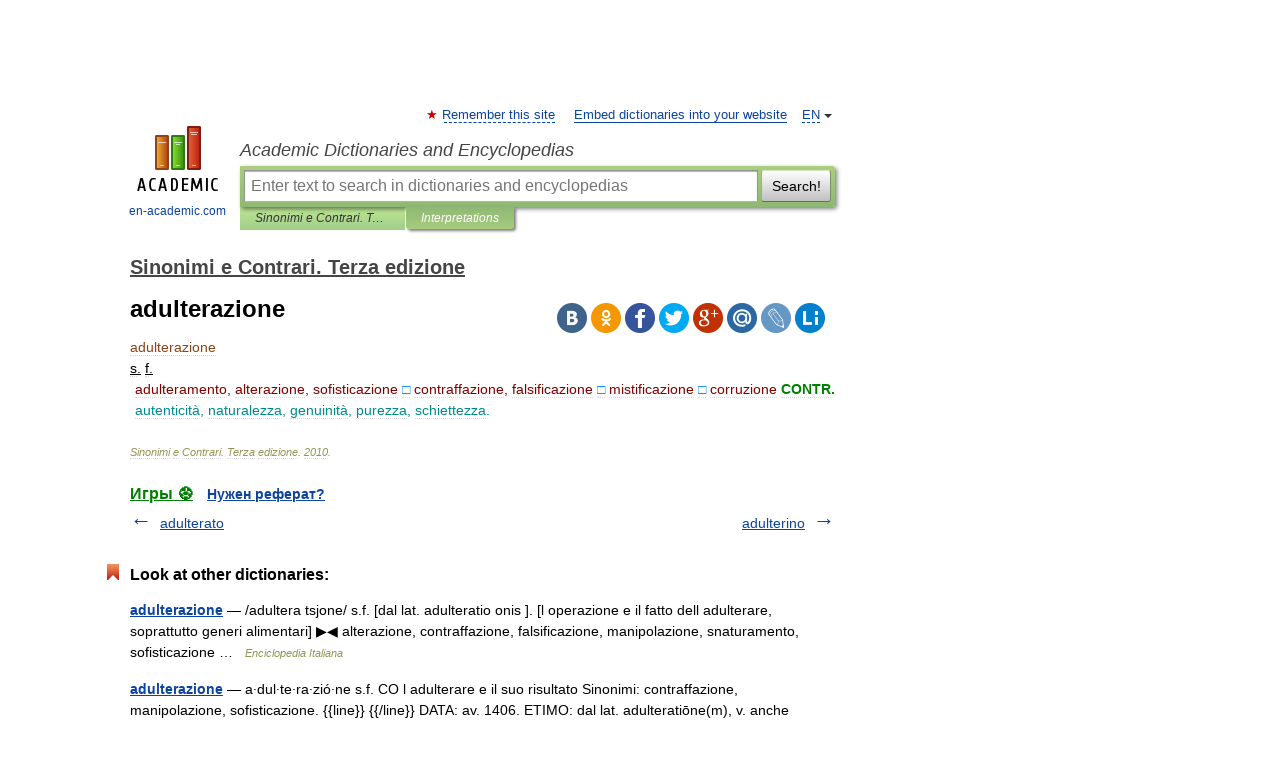

--- FILE ---
content_type: text/html; charset=UTF-8
request_url: https://sinonimi.en-academic.com/822/adulterazione
body_size: 8542
content:
<!DOCTYPE html>
<html lang="en">
<head>


	<meta http-equiv="Content-Type" content="text/html; charset=utf-8" />
	<title>adulterazione</title>
	<meta name="Description" content="s. f. adulteramento, alterazione, sofisticazione □ contraffazione, falsificazione □ mistificazione □ corruzione CONTR. autenticità, naturalezza, genuinità, purezza, schiettezza" />
	<!-- type: desktop C: ru  -->
	<meta name="Keywords" content="adulterazione" />

 
	<!--[if IE]>
	<meta http-equiv="cleartype" content="on" />
	<meta http-equiv="msthemecompatible" content="no"/>
	<![endif]-->

	<meta name="viewport" content="width=device-width, initial-scale=1, minimum-scale=1">

	
	<meta name="rating" content="mature" />
    <meta http-equiv='x-dns-prefetch-control' content='on'>
    <link rel="dns-prefetch" href="https://ajax.googleapis.com">
    <link rel="dns-prefetch" href="https://www.googletagservices.com">
    <link rel="dns-prefetch" href="https://www.google-analytics.com">
    <link rel="dns-prefetch" href="https://pagead2.googlesyndication.com">
    <link rel="dns-prefetch" href="https://ajax.googleapis.com">
    <link rel="dns-prefetch" href="https://an.yandex.ru">
    <link rel="dns-prefetch" href="https://mc.yandex.ru">

    <link rel="preload" href="/images/Logo_en.png"   as="image" >
    <link rel="preload" href="/images/Logo_h_en.png" as="image" >

	<meta property="og:title" content="adulterazione" />
	<meta property="og:type" content="article" />
	<meta property="og:url" content="https://sinonimi.en-academic.com/822/adulterazione" />
	<meta property="og:image" content="https://en-academic.com/images/Logo_social_en.png?3" />
	<meta property="og:description" content="s. f. adulteramento, alterazione, sofisticazione □ contraffazione, falsificazione □ mistificazione □ corruzione CONTR. autenticità, naturalezza, genuinità, purezza, schiettezza" />
	<meta property="og:site_name" content="Academic Dictionaries and Encyclopedias" />
	<link rel="search" type="application/opensearchdescription+xml" title="Academic Dictionaries and Encyclopedias" href="//sinonimi.en-academic.com/dicsearch.xml" />
	<meta name="ROBOTS" content="ALL" />
	<link rel="next" href="https://sinonimi.en-academic.com/823/adulterino" />
	<link rel="prev" href="https://sinonimi.en-academic.com/821/adulterato" />
	<link rel="TOC" href="https://sinonimi.en-academic.com/" />
	<link rel="index" href="https://sinonimi.en-academic.com/" />
	<link rel="contents" href="https://sinonimi.en-academic.com/" />
	<link rel="canonical" href="https://sinonimi.en-academic.com/822/adulterazione" />

<!-- d/t desktop  -->

<!-- script async="async" src="https://www.googletagservices.com/tag/js/gpt.js"></script  -->
<script async="async" src="https://securepubads.g.doubleclick.net/tag/js/gpt.js"></script>

<script async type="text/javascript" src="//s.luxcdn.com/t/229742/360_light.js"></script>





<!-- +++++ ab_flag=1 fa_flag=2 +++++ -->

<style type="text/css">
div.hidden,#sharemenu,div.autosuggest,#contextmenu,#ad_top,#ad_bottom,#ad_right,#ad_top2,#restrictions,#footer ul + div,#TerminsNavigationBar,#top-menu,#lang,#search-tabs,#search-box .translate-lang,#translate-arrow,#dic-query,#logo img.h,#t-direction-head,#langbar,.smm{display:none}p,ul{list-style-type:none;margin:0 0 15px}ul li{margin-bottom:6px}.content ul{list-style-type:disc}*{padding:0;margin:0}html,body{height:100%}body{padding:0;margin:0;color:#000;font:14px Helvetica,Arial,Tahoma,sans-serif;background:#fff;line-height:1.5em}a{color:#0d44a0;text-decoration:none}h1{font-size:24px;margin:0 0 18px}h2{font-size:20px;margin:0 0 14px}h3{font-size:16px;margin:0 0 10px}h1 a,h2 a{color:#454545!important}#page{margin:0 auto}#page{min-height:100%;position:relative;padding-top:105px}#page{width:720px;padding-right:330px}* html #page{height:100%}#header{position:relative;height:122px}#logo{float:left;margin-top:21px;width:125px}#logo a.img{width:90px;margin:0 0 0 16px}#logo a.img.logo-en{margin-left:13px}#logo a{display:block;font-size:12px;text-align:center;word-break:break-all}#site-title{padding-top:35px;margin:0 0 5px 135px}#site-title a{color:#000;font-size:18px;font-style:italic;display:block;font-weight:400}#search-box{margin-left:135px;border-top-right-radius:3px;border-bottom-right-radius:3px;padding:4px;position:relative;background:#abcf7e;min-height:33px}#search-box.dic{background:#896744}#search-box table{border-spacing:0;border-collapse:collapse;width:100%}#search-box table td{padding:0;vertical-align:middle}#search-box table td:first-child{padding-right:3px}#search-box table td:last-child{width:1px}#search-query,#dic-query,.translate-lang{padding:6px;font-size:16px;height:18px;border:1px solid #949494;width:100%;box-sizing:border-box;height:32px;float:none;margin:0;background:white;float:left;border-radius:0!important}#search-button{width:70px;height:32px;text-align:center;border:1px solid #7a8e69;border-radius:3px;background:#e0e0e0}#search-tabs{display:block;margin:0 15px 0 135px;padding:0;list-style-type:none}#search-tabs li{float:left;min-width:70px;max-width:140px;padding:0 15px;height:23px;line-height:23px;background:#bde693;text-align:center;margin-right:1px}#search-box.dic + #search-tabs li{background:#C9A784}#search-tabs li:last-child{border-bottom-right-radius:3px}#search-tabs li a{color:#353535;font-style:italic;font-size:12px;display:block;white-space:nowrap;text-overflow:ellipsis;overflow:hidden}#search-tabs li.active{height:22px;line-height:23px;position:relative;background:#abcf7e;border-bottom-left-radius:3px;border-bottom-right-radius:3px}#search-box.dic + #search-tabs li.active{background:#896744}#search-tabs li.active a{color:white}#content{clear:both;margin:30px 0;padding-left:15px}#content a{text-decoration:underline}#content .breadcrumb{margin-bottom:20px}#search_sublinks,#search_links{margin-bottom:8px;margin-left:-8px}#search_sublinks a,#search_links a{padding:3px 8px 1px;border-radius:2px}#search_sublinks a.active,#search_links a.active{color:#000 !important;background:#bde693;text-decoration:none!important}.term{color:saddlebrown}@media(max-width:767px){.hideForMobile{display:none}#header{height:auto}#page{padding:5px;width:auto}#logo{float:none;width:144px;text-align:left;margin:0;padding-top:5px}#logo a{height:44px;overflow:hidden;text-align:left}#logo img.h{display:initial;width:144px;height:44px}#logo img.v{display:none}#site-title{padding:0;margin:10px 0 5px}#search-box,#search-tabs{clear:both;margin:0;width:auto;padding:4px}#search-box.translate #search-query{width:100%;margin-bottom:4px}#search-box.translate #td-search{overflow:visible;display:table-cell}ul#search-tabs{white-space:nowrap;margin-top:5px;overflow-x:auto;overflow-y:hidden}ul#search-tabs li,ul#search-tabs li.active{background:none!important;box-shadow:none;min-width:0;padding:0 5px;float:none;display:inline-block}ul#search-tabs li a{border-bottom:1px dashed green;font-style:normal;color:green;font-size:16px}ul#search-tabs li.active a{color:black;border-bottom-color:white;font-weight:700}ul#search-tabs li a:hover,ul#search-tabs li.active a:hover{color:black}#content{margin:15px 0}.h250{height:280px;max-height:280px;overflow:hidden;margin:25px 0 25px 0}
}</style>

	<link rel="shortcut icon" href="https://en-academic.com/favicon.ico" type="image/x-icon" sizes="16x16" />
	<link rel="shortcut icon" href="https://en-academic.com/images/icon.ico" type="image/x-icon" sizes="32x32" />
    <link rel="shortcut icon" href="https://en-academic.com/images/icon.ico" type="image/x-icon" sizes="48x48" />
    
    <link rel="icon" type="image/png" sizes="16x16" href="/images/Logo_16x16_transparent.png" />
    <link rel="icon" type="image/png" sizes="32x32" href="/images/Logo_32x32_transparent.png" />
    <link rel="icon" type="image/png" sizes="48x48" href="/images/Logo_48x48_transparent.png" />
    <link rel="icon" type="image/png" sizes="64x64" href="/images/Logo_64x64_transparent.png" />
    <link rel="icon" type="image/png" sizes="128x128" href="/images/Logo_128x128_transparent.png" />

    <link rel="apple-touch-icon" sizes="57x57"   href="/images/apple-touch-icon-57x57.png" />
    <link rel="apple-touch-icon" sizes="60x60"   href="/images/apple-touch-icon-60x60.png" />
    <link rel="apple-touch-icon" sizes="72x72"   href="/images/apple-touch-icon-72x72.png" />
    <link rel="apple-touch-icon" sizes="76x76"   href="/images/apple-touch-icon-76x76.png" />
    <link rel="apple-touch-icon" sizes="114x114" href="/images/apple-touch-icon-114x114.png" />
    <link rel="apple-touch-icon" sizes="120x120" href="/images/apple-touch-icon-120x120.png" />
  
    <!-- link rel="mask-icon" href="/images/safari-pinned-tab.svg" color="#5bbad5" -->
    <meta name="msapplication-TileColor" content="#00aba9" />
    <meta name="msapplication-config" content="/images/browserconfig.xml" />
    <meta name="theme-color" content="#ffffff" />

    <meta name="apple-mobile-web-app-capable" content="yes" />
    <meta name="apple-mobile-web-app-status-bar-style" content="black /">


<script type="text/javascript">
  (function(i,s,o,g,r,a,m){i['GoogleAnalyticsObject']=r;i[r]=i[r]||function(){
  (i[r].q=i[r].q||[]).push(arguments)},i[r].l=1*new Date();a=s.createElement(o),
  m=s.getElementsByTagName(o)[0];a.async=1;a.src=g;m.parentNode.insertBefore(a,m)
  })(window,document,'script','//www.google-analytics.com/analytics.js','ga');

  ga('create', 'UA-2754246-1', 'auto');
  ga('require', 'displayfeatures');

  ga('set', 'dimension1', '');
  ga('set', 'dimension2', 'article');
  ga('set', 'dimension3', '0');

  ga('send', 'pageview');

</script>


<script type="text/javascript">
	if(typeof(console) == 'undefined' ) console = {};
	if(typeof(console.log) == 'undefined' ) console.log = function(){};
	if(typeof(console.warn) == 'undefined' ) console.warn = function(){};
	if(typeof(console.error) == 'undefined' ) console.error = function(){};
	if(typeof(console.time) == 'undefined' ) console.time = function(){};
	if(typeof(console.timeEnd) == 'undefined' ) console.timeEnd = function(){};
	Academic = {};
	Academic.sUserLanguage = 'en';
	Academic.sDomainURL = 'https://sinonimi.en-academic.com/';
	Academic.sMainDomainURL = '//dic.academic.ru/';
	Academic.sTranslateDomainURL = '//translate.en-academic.com/';
	Academic.deviceType = 'desktop';
		Academic.sDictionaryId = 'sinonimi';
		Academic.Lang = {};
	Academic.Lang.sTermNotFound = 'The term wasn\'t found'; 
</script>


<!--  Вариокуб -->
<script type="text/javascript">
    (function(e, x, pe, r, i, me, nt){
    e[i]=e[i]||function(){(e[i].a=e[i].a||[]).push(arguments)},
    me=x.createElement(pe),me.async=1,me.src=r,nt=x.getElementsByTagName(pe)[0],me.addEventListener("error",function(){function cb(t){t=t[t.length-1],"function"==typeof t&&t({flags:{}})};Array.isArray(e[i].a)&&e[i].a.forEach(cb);e[i]=function(){cb(arguments)}}),nt.parentNode.insertBefore(me,nt)})
    (window, document, "script", "https://abt.s3.yandex.net/expjs/latest/exp.js", "ymab");

    ymab("metrika.70309897", "init"/*, {clientFeatures}, {callback}*/);
    ymab("metrika.70309897", "setConfig", {enableSetYmUid: true});
</script>





</head>
<body>

<div id="ad_top">
<!-- top bnr -->
<div class="banner" style="max-height: 90px; overflow: hidden; display: inline-block;">


<div class="EAC_ATF_970"></div>

</div> <!-- top banner  -->




</div>
	<div id="page"  >








			<div id="header">
				<div id="logo">
					<a href="//en-academic.com">
						<img src="//en-academic.com/images/Logo_en.png" class="v" alt="en-academic.com" width="88" height="68" />
						<img src="//en-academic.com/images/Logo_h_en.png" class="h" alt="en-academic.com" width="144" height="44" />
						<br />
						en-academic.com					</a>
				</div>
					<ul id="top-menu">
						<li id="lang">
							<a href="#" class="link">EN</a>

							<ul id="lang-menu">

							<li><a href="//dic.academic.ru">RU</a></li>
<li><a href="//de-academic.com">DE</a></li>
<li><a href="//es-academic.com">ES</a></li>
<li><a href="//fr-academic.com">FR</a></li>
							</ul>
						</li>
						<!--li><a class="android" href="//dic.academic.ru/android.php">Android версия</a></li-->
						<!--li><a class="apple" href="//dic.academic.ru/apple.php">iPhone/iPad версия</a></li-->
						<li><a class="add-fav link" href="#" onClick="add_favorite(this);">Remember this site</a></li>
						<li><a href="//partners.academic.ru/partner_proposal.php" target="_blank">Embed dictionaries into your website</a></li>
						<!--li><a href="#">Forum</a></li-->
					</ul>
					<h2 id="site-title">
						<a href="//en-academic.com">Academic Dictionaries and Encyclopedias</a>
					</h2>

					<div id="search-box">
						<form action="/searchall.php" method="get" name="formSearch">

<table><tr><td id="td-search">

							<input type="text" name="SWord" id="search-query" required
							value=""
							title="Enter text to search in dictionaries and encyclopedias" placeholder="Enter text to search in dictionaries and encyclopedias"
							autocomplete="off">


<div class="translate-lang">
	<select name="from" id="translateFrom">
				<option value="xx">Все языки</option><option value="ru">Русский</option><option value="en" selected>Английский</option><option value="fr">Французский</option><option value="de">Немецкий</option><option value="es">Испанский</option><option disabled>────────</option><option value="gw">Alsatian</option><option value="al">Altaic</option><option value="ar">Arabic</option><option value="an">Aragonese</option><option value="hy">Armenian</option><option value="rp">Aromanian</option><option value="at">Asturian</option><option value="ay">Aymara</option><option value="az">Azerbaijani</option><option value="bb">Bagobo</option><option value="ba">Bashkir</option><option value="eu">Basque</option><option value="be">Belarusian</option><option value="bg">Bulgarian</option><option value="bu">Buryat</option><option value="ca">Catalan</option><option value="ce">Chechen</option><option value="ck">Cherokee</option><option value="cn">Cheyenne</option><option value="zh">Chinese</option><option value="cv">Chuvash</option><option value="ke">Circassian</option><option value="cr">Cree</option><option value="ct">Crimean Tatar language</option><option value="hr">Croatian</option><option value="cs">Czech</option><option value="da">Danish</option><option value="dl">Dolgan</option><option value="nl">Dutch</option><option value="mv">Erzya</option><option value="eo">Esperanto</option><option value="et">Estonian</option><option value="ev">Evenki</option><option value="fo">Faroese</option><option value="fi">Finnish</option><option value="ka">Georgian</option><option value="el">Greek</option><option value="gn">Guaraní</option><option value="ht">Haitian</option><option value="he">Hebrew</option><option value="hi">Hindi</option><option value="hs">Hornjoserbska</option><option value="hu">Hungarian</option><option value="is">Icelandic</option><option value="uu">Idioma urrumano</option><option value="id">Indonesian</option><option value="in">Ingush</option><option value="ik">Inupiaq</option><option value="ga">Irish</option><option value="it">Italian</option><option value="ja">Japanese</option><option value="kb">Kabyle</option><option value="kc">Karachay</option><option value="kk">Kazakh</option><option value="km">Khmer</option><option value="go">Klingon</option><option value="kv">Komi</option><option value="mm">Komi</option><option value="ko">Korean</option><option value="kp">Kumyk</option><option value="ku">Kurdish</option><option value="ky">Kyrgyz</option><option value="ld">Ladino</option><option value="la">Latin</option><option value="lv">Latvian</option><option value="ln">Lingala</option><option value="lt">Lithuanian</option><option value="jb">Lojban</option><option value="lb">Luxembourgish</option><option value="mk">Macedonian</option><option value="ms">Malay</option><option value="ma">Manchu</option><option value="mi">Māori</option><option value="mj">Mari</option><option value="mu">Maya</option><option value="mf">Moksha</option><option value="mn">Mongolian</option><option value="mc">Mycenaean</option><option value="nu">Nahuatl</option><option value="og">Nogai</option><option value="se">Northern Sami</option><option value="no">Norwegian</option><option value="cu">Old Church Slavonic</option><option value="pr">Old Russian</option><option value="oa">Orok</option><option value="os">Ossetian</option><option value="ot">Ottoman Turkish</option><option value="pi">Pāli</option><option value="pa">Panjabi</option><option value="pm">Papiamento</option><option value="fa">Persian</option><option value="pl">Polish</option><option value="pt">Portuguese</option><option value="qu">Quechua</option><option value="qy">Quenya</option><option value="ro">Romanian, Moldavian</option><option value="sa">Sanskrit</option><option value="gd">Scottish Gaelic</option><option value="sr">Serbian</option><option value="cj">Shor</option><option value="sz">Silesian</option><option value="sk">Slovak</option><option value="sl">Slovene</option><option value="sx">Sumerian</option><option value="sw">Swahili</option><option value="sv">Swedish</option><option value="tl">Tagalog</option><option value="tg">Tajik</option><option value="tt">Tatar</option><option value="th">Thai</option><option value="bo">Tibetan Standard</option><option value="tf">Tofalar</option><option value="tr">Turkish</option><option value="tk">Turkmen</option><option value="tv">Tuvan</option><option value="tw">Twi</option><option value="ud">Udmurt</option><option value="ug">Uighur</option><option value="uk">Ukrainian</option><option value="ur">Urdu</option><option value="uz">Uzbek</option><option value="vp">Veps</option><option value="vi">Vietnamese</option><option value="wr">Waray</option><option value="cy">Welsh</option><option value="sh">Yakut</option><option value="yi">Yiddish</option><option value="yo">Yoruba</option><option value="ya">Yupik</option>	</select>
</div>
<div id="translate-arrow"><a>&nbsp;</a></div>
<div class="translate-lang">
	<select name="to" id="translateOf">
				<option value="xx" selected>Все языки</option><option value="ru">Русский</option><option value="en">Английский</option><option value="fr">Французский</option><option value="de">Немецкий</option><option value="es">Испанский</option><option disabled>────────</option><option value="af">Afrikaans</option><option value="sq">Albanian</option><option value="ar">Arabic</option><option value="hy">Armenian</option><option value="az">Azerbaijani</option><option value="eu">Basque</option><option value="bg">Bulgarian</option><option value="ca">Catalan</option><option value="ch">Chamorro</option><option value="ck">Cherokee</option><option value="zh">Chinese</option><option value="cv">Chuvash</option><option value="hr">Croatian</option><option value="cs">Czech</option><option value="da">Danish</option><option value="nl">Dutch</option><option value="mv">Erzya</option><option value="et">Estonian</option><option value="fo">Faroese</option><option value="fi">Finnish</option><option value="ka">Georgian</option><option value="el">Greek</option><option value="ht">Haitian</option><option value="he">Hebrew</option><option value="hi">Hindi</option><option value="hu">Hungarian</option><option value="is">Icelandic</option><option value="id">Indonesian</option><option value="ga">Irish</option><option value="it">Italian</option><option value="ja">Japanese</option><option value="kk">Kazakh</option><option value="go">Klingon</option><option value="ko">Korean</option><option value="ku">Kurdish</option><option value="la">Latin</option><option value="lv">Latvian</option><option value="lt">Lithuanian</option><option value="mk">Macedonian</option><option value="ms">Malay</option><option value="mt">Maltese</option><option value="mi">Māori</option><option value="mj">Mari</option><option value="mf">Moksha</option><option value="mn">Mongolian</option><option value="no">Norwegian</option><option value="cu">Old Church Slavonic</option><option value="pr">Old Russian</option><option value="pi">Pāli</option><option value="pm">Papiamento</option><option value="fa">Persian</option><option value="pl">Polish</option><option value="pt">Portuguese</option><option value="qy">Quenya</option><option value="ro">Romanian, Moldavian</option><option value="sr">Serbian</option><option value="sk">Slovak</option><option value="sl">Slovene</option><option value="sw">Swahili</option><option value="sv">Swedish</option><option value="tl">Tagalog</option><option value="ta">Tamil</option><option value="tt">Tatar</option><option value="th">Thai</option><option value="tr">Turkish</option><option value="ud">Udmurt</option><option value="ug">Uighur</option><option value="uk">Ukrainian</option><option value="ur">Urdu</option><option value="vi">Vietnamese</option><option value="yo">Yoruba</option>	</select>
</div>
<input type="hidden" name="did" id="did-field" value="sinonimi" />
<input type="hidden" id="search-type" name="stype" value="" />

</td><td>

							<button id="search-button">Search!</button>

</td></tr></table>

						</form>

						<input type="text" name="dic_query" id="dic-query"
						title="interactive contents" placeholder="interactive contents"
						autocomplete="off" >


					</div>
				  <ul id="search-tabs">
    <li data-search-type="-1" id="thisdic" ><a href="#" onclick="return false;">Sinonimi e Contrari. Terza edizione</a></li>
    <li data-search-type="0" id="interpretations" class="active"><a href="#" onclick="return false;">Interpretations</a></li>
  </ul>
				</div>

	
<div id="ad_top2"></div>	
			<div id="content">

  
  				<div itemscope itemtype="http://data-vocabulary.org/Breadcrumb" style="clear: both;">
  				<h2 class="breadcrumb"><a href="/" itemprop="url"><span itemprop="title">Sinonimi e Contrari. Terza edizione</span></a>
  				</h2>
  				</div>
  				<div class="content" id="selectable-content">
  					<div class="title" id="TerminTitle"> <!-- ID нужен для того, чтобы спозиционировать Pluso -->
  						<h1>adulterazione</h1>
  
  </div><div id="search_links">  					</div>
  
  <ul class="smm">
  <li class="vk"><a onClick="share('vk'); return false;" href="#"></a></li>
  <li class="ok"><a onClick="share('ok'); return false;" href="#"></a></li>
  <li class="fb"><a onClick="share('fb'); return false;" href="#"></a></li>
  <li class="tw"><a onClick="share('tw'); return false;" href="#"></a></li>
  <li class="gplus"><a onClick="share('g+'); return false;" href="#"></a></li>
  <li class="mailru"><a onClick="share('mail.ru'); return false;" href="#"></a></li>
  <li class="lj"><a onClick="share('lj'); return false;" href="#"></a></li>
  <li class="li"><a onClick="share('li'); return false;" href="#"></a></li>
</ul>
<div id="article"><dl>
<div itemscope itemtype="http://webmaster.yandex.ru/vocabularies/enc-article.xml">

               <dt itemprop="title" class="term" lang="it">adulterazione</dt>

               <dd itemprop="content" class="descript" lang="it"><div><u>s.</u> <u>f.</u></div>
<div style="margin-left:5px"><span><span style="color: maroon;">adulteramento, alterazione, sofisticazione</span> <span style="color: dodgerblue;">□</span> <span style="color: maroon;">contraffazione, falsificazione</span> <span style="color: dodgerblue;">□</span> <span style="color: maroon;">mistificazione</span> <span style="color: dodgerblue;">□</span> <span style="color: maroon;">corruzione</span> <strong><span style="color: green;">CONTR.</span></strong> <span style="color: darkcyan;">autenticità, naturalezza, genuinità, purezza, schiettezza.</span></span></div></dd>

               <br />

               <p id="TerminSourceInfo" class="src">

               <em><span itemprop="source">Sinonimi e Contrari. Terza edizione</span>.
   <span itemprop="source-date">2010</span>.</em>
 </p>
</div>
</dl>
</div>

<div style="padding:5px 0px;"> <a href="https://games.academic.ru" style="color: green; font-size: 16px; margin-right:10px"><b>Игры ⚽</b></a> <b><a title='онлайн-сервис помощи студентам' href='https://homework.academic.ru/?type_id=6'>Нужен реферат?</a></b></div>

  <div id="socialBar_h"></div>
  					<ul class="post-nav" id="TerminsNavigationBar">
						<li class="prev"><a href="https://sinonimi.en-academic.com/821/adulterato" title="adulterato">adulterato</a></li>
						<li class="next"><a href="https://sinonimi.en-academic.com/823/adulterino" title="adulterino">adulterino</a></li>
					</ul>
  
  					<div class="other-info">
  						<div class="holder">
							<h3 class="dictionary">Look at other dictionaries:</h3>
							<ul class="terms-list">
<li><p><strong><a href="//enciclopedia_italiana.en-academic.com/966/adulterazione">adulterazione</a></strong> — /adultera tsjone/ s.f. [dal lat. adulteratio onis ]. [l operazione e il fatto dell adulterare, soprattutto generi alimentari] ▶◀ alterazione, contraffazione, falsificazione, manipolazione, snaturamento, sofisticazione … &nbsp; <span class="src2">Enciclopedia Italiana</span></p></li>
<li><p><strong><a href="//dizionario_italiano.en-academic.com/2208/adulterazione">adulterazione</a></strong> — a·dul·te·ra·zió·ne s.f. CO l adulterare e il suo risultato Sinonimi: contraffazione, manipolazione, sofisticazione. {{line}} {{/line}} DATA: av. 1406. ETIMO: dal lat. adulteratiōne(m), v. anche adulterare … &nbsp; <span class="src2">Dizionario italiano</span></p></li>
<li><p><strong><a href="//encyclopedia_it.en-academic.com/901/adulterazione">adulterazione</a></strong> — {{hw}}{{adulterazione}}{{/hw}}s. f. 1 Alterazione di una sostanza; SIN. Sofisticazione. 2 (fig.) Corruzione … &nbsp; <span class="src2">Enciclopedia di italiano</span></p></li>
<li><p><strong><a href="//synonims_it.en-academic.com/999/adulterazione">adulterazione</a></strong> — pl.f. adulterazioni … &nbsp; <span class="src2">Dizionario dei sinonimi e contrari</span></p></li>
<li><p><strong><a href="//dizionario_italiano.en-academic.com/2203/adulteramento">adulteramento</a></strong> — a·dul·te·ra·mén·to s.m. BU adulterazione {{line}} {{/line}} DATA: 1686 … &nbsp; <span class="src2">Dizionario italiano</span></p></li>
<li><p><strong><a href="//dizionario_italiano.en-academic.com/4351/alterazione">alterazione</a></strong> — al·te·ra·zió·ne s.f. AU 1. l alterare, l alterarsi; modificazione, cambiamento, gener. in peggio: l alterazione di un colore, di un sapore | falsificazione: alterazione di documenti; presentazione falsata, artefatta: il suo racconto è un&#8230; … &nbsp; <span class="src2">Dizionario italiano</span></p></li>
<li><p><strong><a href="//dizionario_italiano.en-academic.com/25454/contraffazione">contraffazione</a></strong> — con·traf·fa·zió·ne s.f. CO 1. il contraffare, il contraffarsi e il loro risultato: contraffazione della propria voce | falsificazione di opere, oggetti e sim.: contraffazione di una moneta, di un dipinto, di un marchio | sofisticazione,&#8230; … &nbsp; <span class="src2">Dizionario italiano</span></p></li>
<li><p><strong><a href="//dizionario_italiano.en-academic.com/40675/fatturazione">fatturazione</a></strong> — fat·tu·ra·zió·ne s.f. 1. BU manipolazione, adulterazione di una sostanza 2. TS comm. compilazione ed emissione di una fattura {{line}} {{/line}} DATA: 1965 … &nbsp; <span class="src2">Dizionario italiano</span></p></li>
<li><p><strong><a href="//dizionario_italiano.en-academic.com/63548/manipolazione">manipolazione</a></strong> — ma·ni·po·la·zió·ne s.f. CO 1. il manipolare, l essere manipolato e il loro risultato Sinonimi: adulterazione, contraffazione, rimaneggiamento. 2. fig., modifica indotta nei valori e nei bisogni di un individuo o di un gruppo di individui, spec.&#8230; … &nbsp; <span class="src2">Dizionario italiano</span></p></li>
<li><p><strong><a href="//dizionario_italiano.en-academic.com/104631/sofisticamento">sofisticamento</a></strong> — so·fi·sti·ca·mén·to s.m. BU 1. il sofisticare, il fare uso di sofismi 2. adulterazione, sofisticazione di un prodotto alimentare o di una sostanza {{line}} {{/line}} DATA: sec. XIX … &nbsp; <span class="src2">Dizionario italiano</span></p></li>
							</ul>
						</div>
	</div>
					</div>



			</div>
  
<div id="ad_bottom">

</div>

	<div id="footer">
		<div id="liveinternet">
            <!--LiveInternet counter--><a href="https://www.liveinternet.ru/click;academic"
            target="_blank"><img id="licntC2FD" width="31" height="31" style="border:0" 
            title="LiveInternet"
            src="[data-uri]"
            alt=""/></a><script>(function(d,s){d.getElementById("licntC2FD").src=
            "https://counter.yadro.ru/hit;academic?t44.6;r"+escape(d.referrer)+
            ((typeof(s)=="undefined")?"":";s"+s.width+"*"+s.height+"*"+
            (s.colorDepth?s.colorDepth:s.pixelDepth))+";u"+escape(d.URL)+
            ";h"+escape(d.title.substring(0,150))+";"+Math.random()})
            (document,screen)</script><!--/LiveInternet-->
		</div>


      <div id="restrictions">18+</div>


				&copy; Academic, 2000-2026
<ul>
			<li>
				Contact us:
				<a id="m_s" href="#">Technical Support</a>,
				<a id="m_a" href="#">Advertising</a>
			</li>
</ul>
<div>


			<a href="//partners.academic.ru/partner_proposal.php">Dictionaries export</a>, created on PHP, <div class="img joom"></div> Joomla, <div class="img drp"></div> Drupal, <div class="img wp"></div> WordPress, MODx.
</div>

	</div>


		<div id="contextmenu">
		<ul id="context-actions">
		  <li><a data-in="masha">Mark and share</a></li>
		  <li class="separator"></li>
		  <!--li><a data-in="dic">Look up in the dictionary</a></li-->
		  <!--li><a data-in="synonyms">Browse synonyms</a></li-->
		  <li><a data-in="academic">Search through all dictionaries</a></li>
		  <li><a data-in="translate">Translate…</a></li>
		  <li><a data-in="internet">Search Internet</a></li>
		  <!--li><a data-in="category">Search in the same category</a></li-->
		</ul>
		<ul id="context-suggestions">
		</ul>
		</div>

		<div id="sharemenu" style="top: 1075px; left: 240px;">
			<h3>Share the article and excerpts</h3>
			<ul class="smm">
  <li class="vk"><a onClick="share('vk'); return false;" href="#"></a></li>
  <li class="ok"><a onClick="share('ok'); return false;" href="#"></a></li>
  <li class="fb"><a onClick="share('fb'); return false;" href="#"></a></li>
  <li class="tw"><a onClick="share('tw'); return false;" href="#"></a></li>
  <li class="gplus"><a onClick="share('g+'); return false;" href="#"></a></li>
  <li class="mailru"><a onClick="share('mail.ru'); return false;" href="#"></a></li>
  <li class="lj"><a onClick="share('lj'); return false;" href="#"></a></li>
  <li class="li"><a onClick="share('li'); return false;" href="#"></a></li>
</ul>
			<div id="share-basement">
				<h5>Direct link</h5>
				<a href="" id="share-directlink">
					…
				</a>
				<small>
					Do a right-click on the link above<br/>and select “Copy&nbsp;Link”				</small>
			</div>
		</div>

	

	<script async src="/js/academic.min.js?150324" type="text/javascript"></script>



<div id="ad_right">
<div class="banner">
  <div class="EAC_ATFR_300n"></div>
</div>
<div class="banner sticky">
  <div class="EAC_MIDR_300c"></div>
</div>

</div>


</div>

  <!-- /59581491/bottom -->
  <div id='div-gpt-ad-bottom'>
  <script>
  googletag.cmd.push(function() { googletag.display('div-gpt-ad-bottom'); });
  </script>
  </div>
  <div id='div-gpt-ad-4fullscreen'>
  </div>
  
<br/><br/><br/><br/><br/><br/>

<!-- Yandex.Metrika counter -->
<script type="text/javascript" >
   (function(m,e,t,r,i,k,a){m[i]=m[i]||function(){(m[i].a=m[i].a||[]).push(arguments)};
   m[i].l=1*new Date();k=e.createElement(t),a=e.getElementsByTagName(t)[0],k.async=1,k.src=r,a.parentNode.insertBefore(k,a)})
   (window, document, "script", "https://mc.yandex.ru/metrika/tag.js", "ym");

   ym(70309897, "init", {
        clickmap:false,
        trackLinks:true,
        accurateTrackBounce:false
   });
</script>
<noscript><div><img src="https://mc.yandex.ru/watch/70309897" style="position:absolute; left:-9999px;" alt="" /></div></noscript>
<!-- /Yandex.Metrika counter -->


<!-- Begin comScore Tag -->
<script>
  var _comscore = _comscore || [];
  _comscore.push({ c1: "2", c2: "23600742" });
  (function() {
    var s = document.createElement("script"), el = document.getElementsByTagName("script")[0]; s.async = true;
    s.src = (document.location.protocol == "https:" ? "https://sb" : "http://b") + ".scorecardresearch.com/beacon.js";
    el.parentNode.insertBefore(s, el);
  })();
</script>
<noscript>
  <img src="//b.scorecardresearch.com/p?c1=2&c2=23600742&cv=2.0&cj=1" />
</noscript>
<!-- End comScore Tag -->





</body>
  <link rel="stylesheet" href="/css/academic_v2.css?20210501a" type="text/css" />
  <link rel="stylesheet" href="/css/mobile-menu.css?20190810" type="text/css" />
 

</html>

